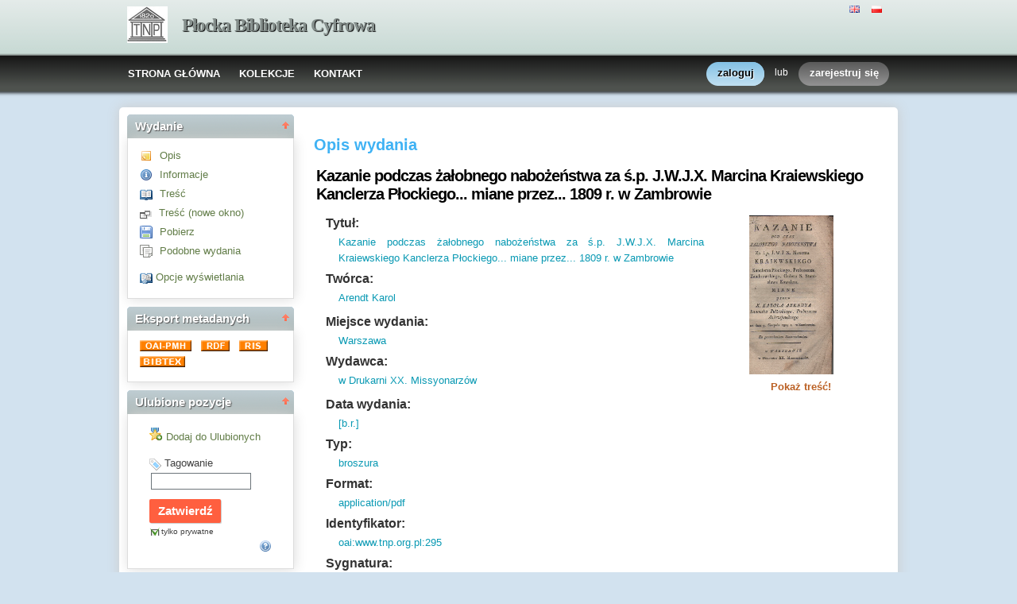

--- FILE ---
content_type: text/html;charset=utf-8
request_url: http://www.tnp.org.pl/biblioteka/dlibra/docmetadata?id=295&from=pubindex&dirids=12&lp=30
body_size: 45007
content:
<!DOCTYPE html PUBLIC "-//W3C//DTD XHTML 1.0 Strict//EN" "http://www.w3.org/TR/xhtml1/DTD/xhtml1-strict.dtd">
<html xmlns="http://www.w3.org/1999/xhtml" xml:lang="en" lang="en">
<head>
		<meta http-equiv="Content-Type" content="text/html; charset=utf-8" />
        <meta http-equiv="Content-Language" content="pl" />		
        <title>Płocka Biblioteka Cyfrowa  - Kazanie podczas żałobnego nabożeństwa za ś.p. J.W.J.X. Marcina Kraiewskiego Kanclerza Płockiego... miane przez... 1809 r. w Zambrowie  </title>
      
        <meta name="Author" content="PSNC, Poznan Supercomputer and Networking Center" />
        <meta name="Design" content="PSNC, Poznan Supercomputer and Networking Center" />
        <meta name="Publisher" content="PSNC, Poznan Supercomputer and Networking Center" />
        <meta name="Copyright" content="Copyright (C) 2003 - 2008 PSNC, Poznan Supercomputer and Networking Center" />
        <meta http-equiv="Reply-to" content="dlibra.at.man.poznan.pl" />

        <meta name="Rating" content="general" />
        <meta name="MSSmartTagsPreventParsing" content="true" />
					<meta name="Robots" content="index, follow" />
                <meta http-equiv="Distribution" content="global" />
        <meta name="Revisit-after" content="3 days" />
        <meta http-equiv="Pragma" content="NoCache" />

		  <meta name="Description" content="Płocka Biblioteka Cyfrowa,  Kazanie podczas żałobnego nabożeństwa za ś.p. J.W.J.X. Marcina Kraiewskiego Kanclerza Płockiego... miane przez... 1809 r. w Zambrowie" />
	        <meta name="Classification" content="publiczna, twórca, biblioteka cyfrowa, książka, źródło,edukacja, nauka, projekt" />
        <meta name="Keywords" content="dLibra, digital library, biblioteka cyfrowa, biblioteki cyfrowe, metadane, Dublin Core,publikacja, wydawnictwo, książka, nowela, broszura, druk, księgarnia, czytelnia,platforma system obsługi bibliotek cyfrowych, źródła, wielkopolska biblioteka cyfrowa,naukowa, akademicka, Poznań, Fundacja Bibliotek Naukowych, dlibra, libra, publikowanie, wydawanie, autor, pisarz, poeta, poemat, historia, liryka, proza, poezja, opis bibliograficzny, dziedzictwo kulturowe, katalog, katalogowanie, edukacja, monografia, podręczniki, zabytki piśmiennictwa, regionalia, księgozbiór publiczny" />
        <meta name="Generator" content="dLibra - biblioteki cyfrowe - system tworzenia i obsługi bibliotek cyfrowych stworzony przez Poznańskie Centrum Superkomputerowo Sieciowe umożliwiający dostęp przez Internet do zasobów edukacyjnych, dziedzictwa kulturowego, regionaliów i muzykaliów" />

		<!--[if IE]>
  		  <link rel="stylesheet" href="http://www.tnp.org.pl:8080/biblioteka/style/dlibra/theme1/dompopup.css" type="text/css" />
		<![endif]-->
		
		<link rel="stylesheet" href="http://www.tnp.org.pl:8080/biblioteka/style/common/js/nyromodal/jquery-nyromodal-1.5.5-full.css" type="text/css" media="screen" />
		<link rel="stylesheet" href="http://www.tnp.org.pl:8080/biblioteka/style/common/js/nyromodal/dlibra-nyromodal-1.5.5.css" type="text/css" media="screen" />
    	<link rel="stylesheet" href="http://www.tnp.org.pl:8080/biblioteka/style/common/js/simplesearch/simplesearch.css" type="text/css" />
    	<link rel="stylesheet" href="http://www.tnp.org.pl:8080/biblioteka/style/dlibra/theme1/common.css" type="text/css" />
    	<link rel="stylesheet" href="http://www.tnp.org.pl:8080/biblioteka/style/dlibra/theme1/simple-inv.css" type="text/css" />
    	<link rel="stylesheet" href="http://www.tnp.org.pl:8080/biblioteka/style/common/js/autocomplete/jquery-autocomplete-1.0.2.css" type="text/css" />
		<link rel="stylesheet" href="http://www.tnp.org.pl:8080/biblioteka/style/common/js/tag-cloud/tag-cloud-4.0.css" type="text/css" />	
		<link rel="stylesheet" href="http://www.tnp.org.pl:8080/biblioteka/style/common/js/jquery-ui/themes/upload-theme/jquery-ui-1.7.2.custom.css" type="text/css" />
		<link rel="stylesheet" href="http://www.tnp.org.pl:8080/biblioteka/style/dlibra/theme1/jquery-tooltip/jquery-tooltip-1.3.css" type="text/css" />
		<link rel="stylesheet" href="http://www.tnp.org.pl:8080/biblioteka/style/dlibra/theme1/pub-upload/dlibra_publication_upload.css" type="text/css" />
		<link rel="stylesheet" href="http://www.tnp.org.pl:8080/biblioteka/style/common/js/jquery-ui/themes/jq-dialog/jquery-ui-1.7.3.custom.css" type="text/css" />
		
		<!--[if IE]>
  		  <link rel="stylesheet" href="http://www.tnp.org.pl:8080/biblioteka/style/common/js/tag-cloud/tag-cloud-ie-4.0.css" type="text/css" />
		<![endif]-->
		
        <link rel="shortcut icon" href="http://www.tnp.org.pl:8080/biblioteka/style/dlibra/favicon.ico" type="image/ico" />
		
		<script type="text/javascript"><!--
		   var DLAppVars = {};
		   DLAppVars.loginLink = 'http://www.tnp.org.pl:8080/biblioteka/dlibra/login';
		   var homePageUrl = 'http://www.tnp.org.pl:8080/biblioteka/';	
   		   var homePageServletUrl = 'http://www.tnp.org.pl:8080/biblioteka/dlibra';
		   var mainServletName = '/dlibra';
		   var userLanguage = 'pl';
		   var userStyleVariant = 'theme1';
		   var currentLayout = 'simple-inv'; 
		   var pageId = 'docmetadata';
		 //--></script>
		
		<script type="text/javascript" src="http://www.tnp.org.pl:8080/biblioteka/style/common/js/jquery-1.3.2.js"></script>
		<script type="text/javascript" src="http://www.tnp.org.pl:8080/biblioteka/style/common/js/jquery-ui/ui/ui.core.js"></script>
		<script type="text/javascript" src="http://www.tnp.org.pl:8080/biblioteka/style/common/js/jquery-ui/ui/ui.tabs.js"></script>
		<script type="text/javascript" src="http://www.tnp.org.pl:8080/biblioteka/style/common/js/jquery-block-ui-1.32.js"></script>		
		<script type="text/javascript" src="http://www.tnp.org.pl:8080/biblioteka/style/common/js/nyromodal/jquery.nyroModal-1.5.5.js"></script> 
		<script type="text/javascript" src="http://www.tnp.org.pl:8080/biblioteka/style/common/js/nyromodal/dlibra-nyromodal-1.5.5.js"></script>		
		<script type="text/javascript" src="http://www.tnp.org.pl:8080/biblioteka/style/common/js/jquery-sizes-0.34.js"></script>		
		<script type="text/javascript" src="http://www.tnp.org.pl:8080/biblioteka/style/common/js/simplesearch/simplesearch.js"></script>
		<script type="text/javascript" src="http://www.tnp.org.pl:8080/biblioteka/style/dlibra/js/dlibra.js"></script>
		<script type="text/javascript" src="http://www.tnp.org.pl:8080/biblioteka/style/common/js/autocomplete/jquery-autocomplete-1.0.2.js"></script>
		<script type="text/javascript" src="http://www.tnp.org.pl:8080/biblioteka/style/common/js/jquery-ajax-queue-1.0.js"></script>		
		<script type="text/javascript" src="http://www.tnp.org.pl:8080/biblioteka/style/common/js/jquery-bgiframe-2.1.1.js"></script>
		<script type="text/javascript" src="http://www.tnp.org.pl:8080/biblioteka/style/common/js/jquery-tooltip/jquery-tooltip-1.3.js"></script>
		<script type="text/javascript" src="http://www.tnp.org.pl:8080/biblioteka/style/common/js/jquery-tooltip/jquery-tooltip-dlibra-1.3.js"></script>
		<script type="text/javascript" src="http://www.tnp.org.pl:8080/biblioteka/style/common/js/treeview/jquery-treeview-1.4.js"></script>
		<script type="text/javascript" src="http://www.tnp.org.pl:8080/biblioteka/style/common/js/jquery-ui/ui/jquery-ui-1.7.3.custom.min.js"></script>
		<script type="text/javascript" src="http://www.tnp.org.pl:8080/biblioteka/style/common/js/jquery-ui/ui/ui.datepicker.min.js"></script>
		<script type="text/javascript" src="http://www.tnp.org.pl:8080/biblioteka/style/common/js/jquery-ui/ui/i18n/ui.datepicker-pl.min.js"></script>		<!--[if lte IE 6]>
	 	 <script type="text/javascript" src="http://www.tnp.org.pl:8080/biblioteka/style/common/js/supersleight/supersleight-1.0.js"></script>
		<![endif]-->		
			
    <link rel="alternate" title="Płocka Biblioteka Cyfrowa - 25 ostatnich publikacji" href="http://www.tnp.org.pl:8080/biblioteka/latest_pl.rss" type="application/rss+xml" />
  <link rel="alternate" title="Płocka Biblioteka Cyfrowa - Plany wprowadzania publikacji" href="http://www.tnp.org.pl:8080/biblioteka/planned_pl.rss" type="application/rss+xml" />
  <link rel="alternate" title="Płocka Biblioteka Cyfrowa - Wiadomości" href="http://www.tnp.org.pl:8080/biblioteka/news_pl.rss" type="application/rss+xml" />

    	
        <link rel="search"  type="application/opensearchdescription+xml" href="http://www.tnp.org.pl:8080/biblioteka/TNP_pl.xml"  title="Search" />
					<meta name="citation_pdf_url" content="http://www.tnp.org.pl:8080/biblioteka/Content/295/F.1507-Arendt%20Karol.%20Kazanie%20podczas%20%C5%BCa%C5%82obnego%20nabo%C5%BCe%C5%84stwa.%20Warszawa%201809.pdf" />
<link rel="schema.DC" href="http://purl.org/dc/elements/1.1/" />
<!--type is "document" for import all tags into zotero-->
<meta name="DC.type" content="document" />
	<meta name="DC.identifier" content="http://www.tnp.org.pl:8080/biblioteka/Content/295/F.1507-Arendt%20Karol.%20Kazanie%20podczas%20%C5%BCa%C5%82obnego%20nabo%C5%BCe%C5%84stwa.%20Warszawa%201809.pdf" />
<meta name="DC.date" content="[b.r.]" />
<meta name="DC.type" content="broszura" />
<meta name="DC.description" content="Warszawa" />
<meta name="DC.publisher" content="w Drukarni XX. Missyonarz&oacute;w" />
<meta name="DC.identifier" content="F.1507" />
<meta name="DC.language" content="pol" />
<meta name="DC.title" content="Kazanie podczas &#380;a&#322;obnego nabo&#380;e&#324;stwa za &#347;.p. J.W.J.X. Marcina Kraiewskiego Kanclerza P&#322;ockiego... miane przez... 1809 r. w Zambrowie" />
<meta name="DC.rights" content="Domena publiczna" />
<meta name="DC.format" content="application/pdf" />
<meta name="DC.source" content="Biblioteka im. Zieli&#324;skich TNP" />
<meta name="DC.creator" content="Arendt Karol" />


 
					<meta name="citation_title" content="Kazanie podczas &#380;a&#322;obnego nabo&#380;e&#324;stwa za &#347;.p. J.W.J.X. Marcina Kraiewskiego Kanclerza P&#322;ockiego... miane przez... 1809 r. w Zambrowie" />
<meta name="citation_author" content="Arendt Karol" />
<meta name="citation_date" content="[b.r.]" />
 
		</head>
<body>		<noscript>
		<div id="noScriptWarningBox">
			<a style="float:right" href="http://www.tnp.org.pl:8080/biblioteka/dlibra/help?id=no-js-help" target="_blank" title="" alt="" >
				Pomoc <img class="noScriptWarnIcon" src="http://www.tnp.org.pl:8080/biblioteka/style/common/img/icons/help.png"/>
			</a>
			<img class="noScriptWarnIcon" src="http://www.tnp.org.pl:8080/biblioteka/style/common/img/icons/warning_sm.png"/>
			<p style="font-weight:bold">Brak obsługi JavaScript!<p> By w pełni korzystać z możliwości biblioteki cyfrowej, upewnij się czy twoja przeglądarka
ma włączoną obsługę <b><i>JavaScript.</i></b>
		</div>
	</noscript>
	<div id="account-menu" style="display:none"> 		<p id="account-menu-loading">ładowanie...</p>
		<span></span>
	</div>
	<div id="mainBaner" class="mainBaner_pl">
		<div id="mainBanerIn">
			<div id="mainBanerLanguages">
				     			  	<span class="LanguagesComponent">
		<a href="http://www.tnp.org.pl:8080/biblioteka/dlibra?action=ChangeLanguageAction&amp;language=en" target="_top" title="English">
		<img src="http://www.tnp.org.pl:8080/biblioteka/style/common/img/icons/languages/en.gif" alt="English" height="9px"/>
	</a>&nbsp;
		<a href="http://www.tnp.org.pl:8080/biblioteka/dlibra?action=ChangeLanguageAction&amp;language=pl" target="_top" title="polski">
		<img src="http://www.tnp.org.pl:8080/biblioteka/style/common/img/icons/languages/pl.gif" alt="polski" height="9px"/>
	</a>&nbsp;
	</span>

							</div>
			<a id="mainBanerCoin" href="http://www.tnp.org.pl:8080/biblioteka" title="Płocka Biblioteka Cyfrowa">
				<img src="http://www.tnp.org.pl:8080/biblioteka/style/dlibra/theme1/mb-logo.png"  alt="" />
 			</a>&nbsp;
			 <h1>
				<a href="http://www.tnp.org.pl:8080/biblioteka" title="Płocka Biblioteka Cyfrowa">
					Płocka Biblioteka Cyfrowa
				</a>
			</h1>
		</div>
	</div>
	<div id="mainMenu">
		<div id="listMainMenu">
			<ul class="mainMenuListList">
	<li class="mmlEmpty">
		&nbsp;
	</li>
	<li class="mainMenuListItem">
		<a class="mainMenuOption" href="http://www.tnp.org.pl:8080/biblioteka/dlibra" accesskey="m" target="_top" >
			STRONA GŁÓWNA
		</a>
	</li>
	<li class="mainMenuListItem">
		<a class="mainMenuOption mainMenuOptionIn" href="http://www.tnp.org.pl:8080/biblioteka/dlibra/collectiondescription" accesskey="s" target="_top" >
			KOLEKCJE
		</a>
	</li>
	<li class="mainMenuListItem">
		<a class="mainMenuOption mainMenuOptionLast" href="javascript:showContact('http://www.tnp.org.pl:8080/biblioteka')" accesskey="c" > 
		  KONTAKT
		</a>
	</li>
	<li class="mmlEmpty mmlEmptyRight">
		&nbsp;
	</li>
</ul>	
							<ul class="authorizationLinksList">
		<li id="authLoginLinkItem">
			  				<a href="http://www.tnp.org.pl:8080/biblioteka/dlibra/login" accesskey="l" title="Logowanie" id="loginLink" 
					class="loginLink">
	 		  				<span></span>
		      	zaloguj
		      </a>
		</li>
		<li id="authOrItem">
			lub
		</li>
		<li id="authRegisterItem">
			<a href="http://www.tnp.org.pl:8080/biblioteka/dlibra/new-account" accesskey="e" target="_top" class="registerLink">
				<span></span>
				zarejestruj się
			</a>
		</li>
		</ul>
			
		</div>
	</div>
	<div class="MessageBoxComponent">
		</div>
	<div class="headerBackground"></div>
	<div class="content">
		<div class="header">
    		<div class="preheader">
    		       			  	<span class="LanguagesComponent">
		<a href="http://www.tnp.org.pl:8080/biblioteka/dlibra?action=ChangeLanguageAction&amp;language=en" target="_top" title="English">
		<img src="http://www.tnp.org.pl:8080/biblioteka/style/common/img/icons/languages/en.gif" alt="English" height="9px"/>
	</a>&nbsp;
		<a href="http://www.tnp.org.pl:8080/biblioteka/dlibra?action=ChangeLanguageAction&amp;language=pl" target="_top" title="polski">
		<img src="http://www.tnp.org.pl:8080/biblioteka/style/common/img/icons/languages/pl.gif" alt="polski" height="9px"/>
	</a>&nbsp;
	</span>

    		      		</div>
			<div class="logo">
								<a href="http://www.tnp.org.pl:8080/biblioteka" title="Płocka Biblioteka Cyfrowa">
					<img src="http://www.tnp.org.pl:8080/biblioteka/style/dlibra/theme1/logo.gif"  alt="" />
 				</a>
				<h1>
					<a href="http://www.tnp.org.pl:8080/biblioteka" title="Płocka Biblioteka Cyfrowa">
					Płocka Biblioteka Cyfrowa
					</a>
				</h1>
			</div>
		</div>
		
		
		<div class="bar">
		     	<table id="nav" class="nav"><tr>
		<td class="session_count">
			 obecnie czytających: 21
		</td>
		<td class="empty_space">
			&nbsp;
		</td>
		<td id="homePageLink">
			<a href="http://www.tnp.org.pl:8080/biblioteka/dlibra" accesskey="m" target="_top">
				STRONA GŁÓWNA
			</a>
		</td>
		<td id="collectionsLink">
			<a href="http://www.tnp.org.pl:8080/biblioteka/dlibra/collectiondescription" accesskey="s" target="_top">
				KOLEKCJE
			</a>
		</td>
					<td id="newAccountLink">
				<a href="http://www.tnp.org.pl:8080/biblioteka/dlibra/new-account" accesskey="e" target="_top">
					NOWE KONTO
				</a>
			</td>
		    <td id="ssoLink">
			  				<a href="http://www.tnp.org.pl:8080/biblioteka/dlibra/login" accesskey="l" title="Logowanie" id="loginLink">
	 		  		      	LOGOWANIE
		      </a>
		    </td>
				<td id="contactLink">
			<a href="javascript:showContact('http://www.tnp.org.pl:8080/biblioteka')" accesskey="c">
		  	KONTAKT
		  </a>
		</td></tr>
	</table>
		</div>
		

		<div class="search_field">
		  		</div>  
		
		
		<script type="text/javascript">
			
			$().ready(function(){
								PageUtils.pageId = "docmetadata";	
				PageUtils.init();
				PageUtils.bindAccordionMechanism();
				PageUtils.autoExpand();
			});
		
		</script>
		
		<div class="left">
		    		    			 	 			<h3 class="leftDiv" id="ldi_1"> Wydanie <img class="sh_button" src="http://www.tnp.org.pl:8080/biblioteka/style/common/img/icons/s_desc.gif"> </h3> 
	 		 			 <div class="left_box">
			 	 
	
<script type="text/javascript"><!--
	
    function openInNewWindow() {
           	publicationWindow = window.open("http://www.tnp.org.pl:8080/biblioteka/dlibra/info?forceRequestHandlerId=true&mimetype=application/pdf&sec=false&handler=pdf_browser&content_url=/Content/295/F.1507-Arendt%20Karol.%20Kazanie%20podczas%20%C5%BCa%C5%82obnego%20nabo%C5%BCe%C5%84stwa.%20Warszawa%201809.pdf",'pubWindow','scrollbars=yes,toolbar=no,location=no,directories=no,status=no,menubar=no,resizable=yes,channelmode');
	      	publicationWindow.focus();
    }

    function getZip() {
		zipWindow = window.open("http://www.tnp.org.pl:8080/biblioteka/dlibra/doczip?id=295",'zipWindow','scrollbars=yes,toolbar=no,location=no,directories=no,status=no,menubar=no,resizable=yes,height=350,width=470');
		zipWindow.focus();
	}

	function showMetadata(tabNumber){
      if ( (top.location+'').indexOf('doccontent') != -1)
      {
         top.location='http://www.tnp.org.pl:8080/biblioteka/dlibra/docmetadata?id=295&dirds=12&tab='+tabNumber;
      }
	}

	
	function checkAndSet(elem, value)
	{
	  var element = document.getElementById(elem);
	  if ( element != null ) element.style.display=value;
	}

    function showDescription()
    {
          showMetadata(1);         checkAndSet('Attributes', 'block');
        checkAndSet('Structure', 'none');
        checkAndSet('Infos', 'none');
    }

    function showInformation()
    {
          showMetadata(2);         checkAndSet('Attributes', 'none');
        checkAndSet('Structure', 'none');
        checkAndSet('Infos', 'block');
    }

    function showStructure()
    {
          showMetadata(3);         checkAndSet('Attributes', 'none');
        checkAndSet('Structure', 'block');
        checkAndSet('Infos', 'none');
    }

   
   function openLink(link){
		top.location=link;
   }


	$().ready(function() {
	   var cookieSettings = {cookiePrefix:'handler_'};
	   $(".contentTriggerMenu").dL_contentModal(cookieSettings);
	   $(".showContentHandlersList").dL_contentModal(cookieSettings);
	    	});
--></script>	


<ul class="MetadataMenuComponent">
	 <li>
	   	 
 <a href="javascript:showDescription()" title="Opis" >
	<img src="http://www.tnp.org.pl:8080/biblioteka/style/common/img/icons/desc.gif" alt="&gt;" class="bottom_icon"/>
 </a>
 <a href="javascript:showDescription()" title="Opis" >
  	 Opis
 </a>

	 </li>

	 <li>
	   	 
 <a href="javascript:showInformation()" title="Informacje" >
	<img src="http://www.tnp.org.pl:8080/biblioteka/style/common/img/icons/info.gif" alt="&gt;" class="bottom_icon"/>
 </a>
 <a href="javascript:showInformation()" title="Informacje" >
  	 Informacje
 </a>

	 </li>
	   
	 	   
	 					<li>
								<a href="http://www.tnp.org.pl:8080/biblioteka/dlibra/info?forceRequestHandlerId=true&mimetype=application/pdf&sec=false&handler=pdf_browser&content_url=/Content/295/F.1507-Arendt%20Karol.%20Kazanie%20podczas%20%C5%BCa%C5%82obnego%20nabo%C5%BCe%C5%84stwa.%20Warszawa%201809.pdf" title="Treść" class="contentTriggerMenu" id="contentTriggerIcon">
					<img src="http://www.tnp.org.pl:8080/biblioteka/style/common/img/icons/showcontent.gif" alt="&gt;" class="bottom_icon"/>
				</a>
				<a href="http://www.tnp.org.pl:8080/biblioteka/dlibra/info?forceRequestHandlerId=true&mimetype=application/pdf&sec=false&handler=pdf_browser&content_url=/Content/295/F.1507-Arendt%20Karol.%20Kazanie%20podczas%20%C5%BCa%C5%82obnego%20nabo%C5%BCe%C5%84stwa.%20Warszawa%201809.pdf" title="Treść" class="contentTriggerMenu" id="contentTriggerText">
					Treść
				</a>
			</li>
			<li>
				
 <a href="javascript:openInNewWindow()" title="Treść (nowe okno)" >
	<img src="http://www.tnp.org.pl:8080/biblioteka/style/common/img/popicon.gif" alt="&gt;" class="bottom_icon"/>
 </a>
 <a href="javascript:openInNewWindow()" title="Treść (nowe okno)" >
  	 Treść (nowe okno)
 </a>

			</li>
			 
         	   <li>
    		 
 <a href="javascript:getZip()" title="Pobierz" >
	<img src="http://www.tnp.org.pl:8080/biblioteka/style/common/img/icons/download.gif" alt="&gt;" class="bottom_icon"/>
 </a>
 <a href="javascript:getZip()" title="Pobierz" >
  	 Pobierz
 </a>

    	   </li>
      
      
     	 
    <li>
		 		 
 <a href="javascript:openLink('http://www.tnp.org.pl:8080/biblioteka/dlibra/sresults?action=SearchSimilarAction&eid=295')" title="Podobne wydania" target="_top" rel="nofollow">
	<img src="http://www.tnp.org.pl:8080/biblioteka/style/common/img/icons/search-similar.gif" alt="&gt;" class="bottom_icon"/>
 </a>
 <a href="javascript:openLink('http://www.tnp.org.pl:8080/biblioteka/dlibra/sresults?action=SearchSimilarAction&eid=295')" title="Podobne wydania" target="_top" rel="nofollow">
  	 Podobne wydania
 </a>

    </li>


 	 	 
			<li id="defaultsLink">  
		<a href="http://www.tnp.org.pl:8080/biblioteka/dlibra/list?mimetype=application/pdf&sec=false&content_url=/Content/295/F.1507-Arendt%20Karol.%20Kazanie%20podczas%20%C5%BCa%C5%82obnego%20nabo%C5%BCe%C5%84stwa.%20Warszawa%201809.pdf" title="Przywróć domyślne ustawienia wyświetlania publikacji" class="showContentHandlersList"> 
			 <img src="http://www.tnp.org.pl:8080/biblioteka/style/common/img/icons/content-settings.gif" alt="&#187;" style="vertical-align:middle"/>
		</a>	
		<a href="http://www.tnp.org.pl:8080/biblioteka/dlibra/list?mimetype=application/pdf&sec=false&content_url=/Content/295/F.1507-Arendt%20Karol.%20Kazanie%20podczas%20%C5%BCa%C5%82obnego%20nabo%C5%BCe%C5%84stwa.%20Warszawa%201809.pdf" title="Przywróć domyślne ustawienia wyświetlania publikacji" class="showContentHandlersList"> 
			Opcje wyświetlania 
		</a>
 	 </li>	 
		
</ul>

<div id="menuStatus"></div>

			 </div>	 
			  		    		      		    		    			 	 			<h3 class="leftDiv" id="ldi_3"> Eksport metadanych <img class="sh_button" src="http://www.tnp.org.pl:8080/biblioteka/style/common/img/icons/s_desc.gif"> </h3> 
	 		 			 <div class="left_box">
			 	 <a href="http://www.tnp.org.pl:8080/biblioteka/dlibra/oai-pmh-repository.xml?verb=GetRecord&amp;metadataPrefix=oai_dc&amp;identifier=oai:www.tnp.org.pl:295" title="OAI-PMH">
  <img alt="oai" src="http://www.tnp.org.pl:8080/biblioteka/style/common/img/oai-button.gif" border="0"  />											
</a>&nbsp;
<a href="http://www.tnp.org.pl:8080/biblioteka/dlibra/rdf.xml?type=e&amp;id=295">
   <img src="http://www.tnp.org.pl:8080/biblioteka/style/common/img/rdf-button.gif" border="0" alt="rdf" />
</a>&nbsp;
<a href="http://www.tnp.org.pl:8080/biblioteka/dlibra/dlibra.ris?type=e&amp;id=295">
   	<img src="http://www.tnp.org.pl:8080/biblioteka/style/common/img/ris-button.gif" border="0" alt="ris" />
</a>&nbsp;
<a href="http://www.tnp.org.pl:8080/biblioteka/dlibra/dlibra.bib?type=e&amp;id=295">
   	<img src="http://www.tnp.org.pl:8080/biblioteka/style/common/img/bibtex-button.gif" border="0" alt="bibtex" />
</a>

			 </div>	 
			  		    		    			 	 			<h3 class="leftDiv" id="ldi_4"> Ulubione pozycje <img class="sh_button" src="http://www.tnp.org.pl:8080/biblioteka/style/common/img/icons/s_desc.gif"> </h3> 
	 		 			 <div class="left_box">
			 	    <script type="text/javascript"><!--
	 
 	function showResult(status, message) {	
	   
	   if ( message == 'true' )
	   {
		   $("#faveText").html("Usuń z Ulubionych");
		   $("#faveImg")[0].src = 'http://www.tnp.org.pl:8080/biblioteka/style/common/img/isfave.png';
		   var pF = parent.document.getElementById("faveText");
		   if(typeof pF != 'undefined' && pF != null){
		   	$(pF).html("Usuń z Ulubionych");
			var pI = parent.document.getElementById("faveImg");
			$(pI)[0].src = 'http://www.tnp.org.pl:8080/biblioteka/style/common/img/isfave.png';
		   }
	   }
	   else 
	   	{
   		   $("#faveText").html("Dodaj do Ulubionych");
		   $("#faveImg")[0].src = 'http://www.tnp.org.pl:8080/biblioteka/style/common/img/notfave.png';
		   var pF = parent.document.getElementById("faveText");
		   if(typeof pF != 'undefined' && pF != null){
		   	$(pF).html("Dodaj do Ulubionych");
			var pI = parent.document.getElementById("faveImg");
			$(pI)[0].src = 'http://www.tnp.org.pl:8080/biblioteka/style/common/img/notfave.png';
		   }
	   }
	 }
	 function getPubId() { return "${paramName}=${id}" }
 	 	$(document).ready(function() {
			    var warning =  getAjaxWarning('To może chwilę potrwać...', 'http://www.tnp.org.pl:8080/biblioteka');
		$("#addLinkToFaves").click(function(){
							var querystring = 'wid=Actions&pageId=docmetadata&actionId=AddToFavouriteAction';
			    			var params = getPubId();
    			if ( !isEmpty(params) ) querystring =  querystring + "&" + params;
						jQuery.ajax({
				   type: "POST",
				   url : "http://www.tnp.org.pl:8080/biblioteka/dlibra/ajax.xml",
		   		   dataType : "xml",
				   data: querystring,
				   success : function(data){
					jQuery.unblockUI();
					var status  =  data.getElementsByTagName("Actions")[0].getAttribute("status");
					var message =  data.getElementsByTagName("Actions")[0].getAttribute("message");
				    showResult(status, message);
				   }
				});
		   		    jQuery.blockUI(warning);
		   		   
   		if( $("a[id=addLinkToFaves").size() > 0 )
		{
			$("a[id=addLinkToFaves")[0].href="#";
		}
  	  });
	})
 // --></script>
 <div id="addToFaves">
     <fieldset id="addToFavesFieldset"> 
				<a title="Dodaj do Ulubionych" href="#" onclick="showLoginInfo()" >
		   		<img src="http://www.tnp.org.pl:8080/biblioteka/style/common/img/notfave.png" alt="Dodaj do Ulubionych" id="faveImg" /><span id="faveText">Dodaj do Ulubionych</span>
   	 </a>
	 </fieldset>
 </div>
 
 <div id="addBookmarkTag">
   <script type="text/javascript"><!--
	  
	  $("document").ready(function() {
	     $("#addToFaves").fadeIn(500,function(){
		 	$("#tagsFieldset").fadeIn(500);
		  });
	  });
	   
	   function showBtagsResult(status, message) {
	     if ( status == 'false' ) {
			statusMessage('Błąd podczas aktualizacji tagów!', false, 'addBTagsError', 'bTagsStatus' );
		 }
		 else {
			statusMessage('Tagi zaktualizowane', true, 'addBTagsError', 'bTagsStatus' );
		 }
	   }
	   
	   function getBtagsParams(){
	     	return "${paramName}=${id}&btags="+$("#btags").val()+"&id=${id}" + "&" + getJustPrivateParam();
	   }
	   
	   function getJustPrivateParam(){
	   		if($("#justPrivate").attr('checked') == false){
				return "justPrivate=false";
			}else{
				return "justPrivate=true";
			}
	   }
	   
	   	$(document).ready(function() {
			    var warning =  getAjaxWarning('To może chwilę potrwać...', 'http://www.tnp.org.pl:8080/biblioteka');
		$("#submitBtags").click(function(){
							var querystring = 'wid=Actions&pageId=docmetadata&actionId=AddBookmarkTagAction';
			    			var params = getBtagsParams();
    			if ( !isEmpty(params) ) querystring =  querystring + "&" + params;
						jQuery.ajax({
				   type: "POST",
				   url : "http://www.tnp.org.pl:8080/biblioteka/dlibra/ajax.xml",
		   		   dataType : "xml",
				   data: querystring,
				   success : function(data){
					jQuery.unblockUI();
					var status  =  data.getElementsByTagName("Actions")[0].getAttribute("status");
					var message =  data.getElementsByTagName("Actions")[0].getAttribute("message");
				    showBtagsResult(status, message);
				   }
				});
		   		    jQuery.blockUI(warning);
		   		   
   		if( $("a[id=submitBtags").size() > 0 )
		{
			$("a[id=submitBtags")[0].href="#";
		}
  	  });
	})
	   
	   function justPrivate(){
	   
	   		if($("#justPrivate").attr('checked') == false)
			{	
				$("#justPrivateChecking").attr('class','justPrivateChecked');
				$("#justPrivate").attr('checked',true);
			}else{
				$("#justPrivateChecking").attr('class','justPrivateUnchecked');
				$("#justPrivate").attr('checked',false);
			}
	   }
	   
     // --></script>
 	 <div id="bTagsStatus"></div>
	 <div id="addBookmarkTagsFormDiv">
		<form id="addBookmarkTagsForm" name="addBookmarkTagsForm" action="http://www.tnp.org.pl:8080/biblioteka/dlibra/publication?id=${id}&amp;action=AddBookmarkTagAction&amp;${paramName}=${id}" method="post">
			<fieldset id="tagsFieldset">
    							<span onclick="javascript:showLoginInfo()">
										<img src="http://www.tnp.org.pl:8080/biblioteka/style/common/img/icons/tag2.gif" alt="" style="vertical-align: bottom;" />
				</span>
								<span onclick="javascript:showLoginInfo()">
										Tagowanie
				</span>
				<div id="tagsSubmitForm">
					<input type="text" name="btags" id="btags" value="" class="short textinput" />
										<input type="button" id="fakeSubmit" class="submit" value="Zatwierdź" onclick="javascript:showLoginInfo()"/>
										<div id="justPrivateContainer"><input type="checkbox" checked="true" name="justPrivate" id="justPrivate" style="display:none"/>
						<span id="justPrivateChecking" class="justPrivateChecked" onclick="javascript:justPrivate()">
							tylko prywatne
						</span>
					</div>
					<img id="tagHelpIcon" src="http://www.tnp.org.pl:8080/biblioteka/style/common/img/icons/help.png" title="Poszczególne tagi należy oddzielać przecinkami. Odznaczenie opcji 'tylko prywatne' spowoduje przesłanie tagów również jako propozycji słów kluczowych. Słowa kluczowe mogą zostać wykorzystane przy wyszukiwaniu danej publikacji przez wszystkich użytkowników."/>
				</div>
			</fieldset>
		</form>
 	 </div>
	 	 <div id="loginReminder">
		 <a href="#" onclick="quickLogin()">Zaloguj</a> lub <a href="#" id="aRegister" onclick="quickRegister()">zarejestruj</a> się, aby użyć dodatkowych opcji! 
	 </div>
	  </div>
			 </div>	 
			  		    		      		    		      		    		    			 	 			<h3 class="leftDiv" id="ldi_7"> Zapisz ten adres... <img class="sh_button" src="http://www.tnp.org.pl:8080/biblioteka/style/common/img/icons/s_desc.gif"> </h3> 
	 		 			 <div class="left_box">
			 	 <div id="adc_Container">
<ul id="adc_list">
	<li class="adc_listElement">	
		<script type="text/javascript"><!--
		   
		  var AddToComponent = {
		     
		     linkHref :  "http://www.tnp.org.pl:8080/biblioteka/publication/443"  ,
		     
		     linkTitle :  "Arendt Karol, Kazanie podczas żałobnego nabożeństwa za ś.p. J.W.J.X. Marcina Kraiewskiego Kanclerza Płockiego... miane przez... 1809 r. w Zambrowie" 		     
		  }
		 
		  function addToBookmarks() {
		   	 var bookmarkTitle = AddToComponent.linkTitle;
			 if (window.sidebar) 
			  {
				 window.sidebar.addPanel(bookmarkTitle, AddToComponent.linkHref, "");
		      }
		      else if( window.external ) 
		      { 
				 window.external.AddFavorite(AddToComponent.linkHref, bookmarkTitle); 
			  }
		 }
		// --></script>	
  	   Dodaj do	
	   <a href="javascript:addToBookmarks()">
			"Zakładek"
		</a>
	 </li>
	 <li>
	   <a name="a2a_dd" onmouseover="a2a_show_dropdown(this)" onmouseout="a2a_onMouseOut_delay()" href="http://www.addtoany.com/?linkname=encodeURIComponent(Arendt Karol, Kazanie podczas żałobnego nabożeństwa za ś.p. J.W.J.X. Marcina Kraiewskiego Kanclerza Płockiego... miane przez... 1809 r. w Zambrowie)&amp;linkurl=encodeURIComponent(http://www.tnp.org.pl:8080/biblioteka/publication/443)&amp;type=page">
		<img src="http://www.tnp.org.pl:8080/biblioteka/style/common/js/addtoany/bookmark.gif" width="91" height="16" border="0" title=""Zakładek"" alt=""Zakładek""/>
		  </a>
		    <script type="text/javascript">
		       
		       a2a_linkname= AddToComponent.linkTitle;
		       
		       a2a_linkurl = AddToComponent.linkHref;
		       
		    </script>
		    <script type="text/javascript" src="http://www.tnp.org.pl:8080/biblioteka/style/common/js/addtoany/addtoany-09102008.js"></script>		
	 </li>
	 </ul>
</div>

			 </div>	 
			  		   		</div>

		<div class="right">
			
		  <div class="right_full"> 			
  		    		    			 	 			<h3> Opis wydania </h3> 
				 <div class="right_articles">
						 	 <h2 id="elementTitle" class="emc_elementTitle">Kazanie podczas żałobnego nabożeństwa za ś.p. J.W.J.X. Marcina Kraiewskiego Kanclerza Płockiego... miane przez... 1809 r. w Zambrowie</h2>

<script type="text/javascript"><!-- 
$().ready(splitLongSentences);
				$("head").attr('profile','http://dublincore.org/documents/2008/08/04/dc-html/');
//--></script>

	 

<div id="Attributes" style="display:block;height:100%;"> 
	<div id="tree" class="tree">
			<div class="ElementMetadataImage">
			<script type="text/javascript"><!--
			$().ready(function() {
			   var title = $("#elementTitle").text();
			   var cookieSettings = {cookiePrefix:'handler_',dLTitle:title};
			   $("#ContentTriggerWithImage").dL_contentModal(cookieSettings);
		 	});
		--></script>	
				<a href="http://www.tnp.org.pl:8080/biblioteka/Content/295/F.1507-Arendt%20Karol.%20Kazanie%20podczas%20%C5%BCa%C5%82obnego%20nabo%C5%BCe%C5%84stwa.%20Warszawa%201809.pdf" title="Pokaż treść!" id="ContentTriggerWithImage" class="contentTrigger">
		  	   	 			  <img src="http://www.tnp.org.pl:8080/biblioteka/image/edition/295" alt="Pokaż treść!" class="ElementMetadataComponentMiniature" />
		 		 <span style="color:#bb6125">Pokaż treść!</span>
		</a> 
			</div>

	
			 		 
			<ul id="childNodesContainer" class="attrtree">
			
			    <span class="attributeJustify">
    	     	 <a href="http://www.tnp.org.pl:8080/biblioteka/dlibra/indexsearch?attId=1" class="attributeInfo"> 
    	     	     	 	Tytuł:
    	     	 </a>
     <ul>
     <li class="attributeValuesListElement">
     <span class="attribute" style="margin:0;">
			       				 <script type="text/javascript"><!--
		      function submit1_1() {
			    	    submitQuery(1,'\'Kazanie podczas żałobnego nabożeństwa za ś.p. J.W.J.X. Marcina Kraiewskiego Kanclerza Płockiego... miane przez... 1809 r. w Zambrowie\'');
			    	  }
		   //--> </script>
		 <a href="javascript:submit1_1()">Kazanie podczas &#380;a&#322;obnego nabo&#380;e&#324;stwa za &#347;.p. J.W.J.X. Marcina Kraiewskiego Kanclerza P&#322;ockiego... miane przez... 1809 r. w Zambrowie</a>
					  	  </span>
	  </li>
	  </ul>
	  	  </span>
	
		
			</ul>
			<ul id="childNodesContainer" class="attrtree">
			
			    <span class="attributeJustify">
    	     	 <a href="http://www.tnp.org.pl:8080/biblioteka/dlibra/indexsearch?attId=3" class="attributeInfo"> 
    	     	     	 	Twórca:
    	     	 </a>
     <ul>
     <li class="attributeValuesListElement">
     <span class="attribute" style="margin:0;">
			       				 <script type="text/javascript"><!--
		      function submit3_1() {
			    	    submitQuery(3,'\'Arendt Karol\'');
			    	  }
		   //--> </script>
		 <a href="javascript:submit3_1()">Arendt Karol</a>
					  	  </span>
	  </li>
	  </ul>
	  	  </span>
	
		
			</ul>
			<ul id="childNodesContainer" class="attrtree">
			
			    <span class="attributeJustify">
    	 	  </span>
	
									
			    <span class="attributeJustify">
    	     	 <a href="http://www.tnp.org.pl:8080/biblioteka/dlibra/indexsearch?attId=13" class="attributeInfo"> 
    	     	     	 	Miejsce wydania:
    	     	 </a>
     <ul>
     <li class="attributeValuesListElement">
     <span class="attribute" style="margin:0;">
			       				 <script type="text/javascript"><!--
		      function submit13_1() {
			    	    submitQuery(13,'\'Warszawa\'');
			    	  }
		   //--> </script>
		 <a href="javascript:submit13_1()">Warszawa</a>
					  	  </span>
	  </li>
	  </ul>
	  	  </span>
	
		
						
			</ul>
			<ul id="childNodesContainer" class="attrtree">
			
			    <span class="attributeJustify">
    	     	 <a href="http://www.tnp.org.pl:8080/biblioteka/dlibra/indexsearch?attId=20" class="attributeInfo"> 
    	     	     	 	Wydawca:
    	     	 </a>
     <ul>
     <li class="attributeValuesListElement">
     <span class="attribute" style="margin:0;">
			       				 <script type="text/javascript"><!--
		      function submit20_1() {
			    	    submitQuery(20,'\'w Drukarni XX. Missyonarzów\'');
			    	  }
		   //--> </script>
		 <a href="javascript:submit20_1()">w Drukarni XX. Missyonarz&oacute;w</a>
					  	  </span>
	  </li>
	  </ul>
	  	  </span>
	
		
			</ul>
			<ul id="childNodesContainer" class="attrtree">
			
			    <span class="attributeJustify">
    	 	  </span>
	
									
			    <span class="attributeJustify">
    	     	 <a href="http://www.tnp.org.pl:8080/biblioteka/dlibra/indexsearch?attId=25" class="attributeInfo"> 
    	     	     	 	Data wydania:
    	     	 </a>
     <ul>
     <li class="attributeValuesListElement">
     <span class="attribute" style="margin:0;">
			       				 <script type="text/javascript"><!--
		      function submit25_1() {
			    	    submitQuery(25,'\'\\[b.r.\\]\'');
			    	  }
		   //--> </script>
		 <a href="javascript:submit25_1()">[b.r.]</a>
					  	  </span>
	  </li>
	  </ul>
	  	  </span>
	
		
						
			</ul>
			<ul id="childNodesContainer" class="attrtree">
			
			    <span class="attributeJustify">
    	     	 <a href="http://www.tnp.org.pl:8080/biblioteka/dlibra/indexsearch?attId=30" class="attributeInfo"> 
    	     	     	 	Typ:
    	     	 </a>
     <ul>
     <li class="attributeValuesListElement">
     <span class="attribute" style="margin:0;">
			       				 <script type="text/javascript"><!--
		      function submit30_1() {
			    	    submitQuery(30,'\'broszura\'');
			    	  }
		   //--> </script>
		 <a href="javascript:submit30_1()">broszura</a>
					  	  </span>
	  </li>
	  </ul>
	  	  </span>
	
		
			</ul>
			<ul id="childNodesContainer" class="attrtree">
			
			    <span class="attributeJustify">
    	     	 <a href="http://www.tnp.org.pl:8080/biblioteka/dlibra/indexsearch?attId=31" class="attributeInfo"> 
    	     	     	 	Format:
    	     	 </a>
     <ul>
     <li class="attributeValuesListElement">
     <span class="attribute" style="margin:0;">
			       				 <script type="text/javascript"><!--
		      function submit31_1() {
			    	    submitQuery(31,'\'application/pdf\'');
			    	  }
		   //--> </script>
		 <a href="javascript:submit31_1()">application/pdf</a>
					  	  </span>
	  </li>
	  </ul>
	  	  </span>
	
		
			</ul>
			<ul id="childNodesContainer" class="attrtree">
			
			    <span class="attributeJustify">
    	     	 <a href="http://www.tnp.org.pl:8080/biblioteka/dlibra/indexsearch?attId=34" class="attributeInfo"> 
    	     	     	 	Identyfikator:
    	     	 </a>
     <ul>
     <li class="attributeValuesListElement">
     <span class="attribute" style="margin:0;">
			       				   		   <a href="http://fbc.pionier.net.pl/id/oai:www.tnp.org.pl:295">oai:www.tnp.org.pl:295</a>
		   			  	  </span>
	  </li>
	  </ul>
	  	  </span>
	
									
			    <span class="attributeJustify">
    	     	 <a href="http://www.tnp.org.pl:8080/biblioteka/dlibra/indexsearch?attId=35" class="attributeInfo"> 
    	     	     	 	Sygnatura:
    	     	 </a>
     <ul>
     <li class="attributeValuesListElement">
     <span class="attribute" style="margin:0;">
			       				 <script type="text/javascript"><!--
		      function submit35_1() {
			    	    submitQuery(35,'\'F.1507\'');
			    	  }
		   //--> </script>
		 <a href="javascript:submit35_1()">F.1507</a>
					  	  </span>
	  </li>
	  </ul>
	  	  </span>
	
		
						
			</ul>
			<ul id="childNodesContainer" class="attrtree">
			
			    <span class="attributeJustify">
    	     	 <a href="http://www.tnp.org.pl:8080/biblioteka/dlibra/indexsearch?attId=38" class="attributeInfo"> 
    	     	     	 	Język:
    	     	 </a>
     <ul>
     <li class="attributeValuesListElement">
     <span class="attribute" style="margin:0;">
			       				 <script type="text/javascript"><!--
		      function submit38_1() {
			    	    submitQuery(38,'\'pol\'');
			    	  }
		   //--> </script>
		 <a href="javascript:submit38_1()">pol</a>
					  	  </span>
	  </li>
	  </ul>
	  	  </span>
	
		
			</ul>
			<ul id="childNodesContainer" class="attrtree">
			
			    <span class="attributeJustify">
    	     	 <a href="http://www.tnp.org.pl:8080/biblioteka/dlibra/indexsearch?attId=53" class="attributeInfo"> 
    	     	     	 	Prawa:
    	     	 </a>
     <ul>
     <li class="attributeValuesListElement">
     <span class="attribute" style="margin:0;">
			       				 <script type="text/javascript"><!--
		      function submit53_1() {
			    	    submitQuery(53,'\'Domena publiczna\'');
			    	  }
		   //--> </script>
		 <a href="javascript:submit53_1()">Domena publiczna</a>
					  	  </span>
	  </li>
	  </ul>
	  	  </span>
	
		
			</ul>
			<ul id="childNodesContainer" class="attrtree">
			
			    <span class="attributeJustify">
    	 	  </span>
	
									
			    <span class="attributeJustify">
    	     	 <a href="http://www.tnp.org.pl:8080/biblioteka/dlibra/indexsearch?attId=59" class="attributeInfo"> 
    	     	     	 	Lokalizacja oryginału:
    	     	 </a>
     <ul>
     <li class="attributeValuesListElement">
     <span class="attribute" style="margin:0;">
			       				 <script type="text/javascript"><!--
		      function submit59_1() {
			    	    submitQuery(59,'\'Biblioteka im. Zielińskich TNP\'');
			    	  }
		   //--> </script>
		 <a href="javascript:submit59_1()">Biblioteka im. Zieli&#324;skich TNP</a>
					  	  </span>
	  </li>
	  </ul>
	  	  </span>
	
		
						
			</ul>
	
	    
</div>

<div id="attributeSearchForm" >
  <form action="http://www.tnp.org.pl:8080/biblioteka/dlibra/aresults?action=SearchAction&amp;QI=5070C4569019BF2202D37B7A37450854-1" method="post" name="collections">
	<fieldset>
       	<input name="queryType" type="hidden" value="-4"/>
       	<input name="search_attid1" type="hidden"/>
       	<input name="search_value1" type="hidden"/>
		<input name="skipSearch" type="hidden" value="false" />
       	<script type="text/javascript">
       		function submitQuery(id, value)
       		{
       			document.collections['search_attid1'].value = id;
       			document.collections['search_value1'].value = value;
       			document.collections.submit();
       		}
       	</script>
	</fieldset>
 </form>
</div>

	 <div class="exlibrisContainer">
	 	 </div>

&nbsp;
</div>


 	<div id="Infos" style="display:none">
		  <!-- publications collections -->
  <dl class="PublicationsCollections">
      <dt>Kolekcje, do których przypisana jest publikacja:</dt>
      <dd>
		    		<ul>
		    	    			 <li>
			        			            <a class="item-content" 
				               href="http://www.tnp.org.pl:8080/biblioteka/dlibra/collectiondescription?dirids=1">
			               <b>P&#322;ocka Biblioteka Cyfrowa</b>
    					</a>&nbsp;>			    				            <a class="item-content" 
				               href="http://www.tnp.org.pl:8080/biblioteka/dlibra/collectiondescription?dirids=11">
			               <b>Regionalia</b>
    					</a>&nbsp;>			    				            <a class="item-content" 
				               href="http://www.tnp.org.pl:8080/biblioteka/dlibra/collectiondescription?dirids=12">
			               <b>Ksi&#261;&#380;ki</b>
    					</a>			    		    		</li>
    			    	   </ul>	
		    </dd>            
  </dl>
	

 	<dl>
 		<dt>
            Data ostatniej modyfikacji:
        </dt>
        <dd>      
							2013-12-13
			        </dd>
       
  
  		<dt>
	        Data dodania publikacji:
        </dt>
		<dd>
			2013-12-13
		</dd>
        <dt>
            Liczba wyświetleń treści publikacji:
        </dt>
        <dd>
			<span id="edition_hits"> 155 </span>
        </dd>
  
	    				
	     
          <dt>
            Wszystkie dostępne wydania tej publikacji:
        </dt>
        <dd>
        	<a href="http://www.tnp.org.pl:8080/biblioteka/publication/443">
        	http://www.tnp.org.pl:8080/biblioteka/publication/443
        	</a>
        </dd>	
 			  <dt>
			        Miniatura:
		      </dt>
	      <dd>
		    <img width="200px" src="http://www.tnp.org.pl:8080/biblioteka/image/edition/295" alt=" " class="EditionMetadataComponentMiniature" />
	  </dd>	    
	 </dl>
  
	</div>
	<div id="Structure" style="display:none">
			</div>
 	
 

			 </div>	 
			  		     		  </div>
  		   
  		  
		  <div class="right_full"> 			
  		     		  </div>  
  		   

		</div>
		
					<div class="footer">
	
	  		   				  <div class="AddressComponent_div" >
	<div id="aditionalText" class="blankLinkArea">
  	 Serwis tworzony przez :  Towarzystwo Naukowe Płockie. Biblioteka im. Zielińskich 
  	</div>
		<div class="blankLinkArea">
		
Ten serwis działa dzięki oprogramowaniu  <a id="moreLink2" href="http://www.tnp.org.pl:8080/biblioteka/dlibra/help?id=about-dlibra">
			dLibra 5.8.5 
		</a>&nbsp;
	</div>  
	<div>
		
	</div>
</div>  
<script type="text/javascript"><!--
	$(document).ready(function() {
	  $(".blankLinkArea > a").each(function(i) {
	     if ( (this.id != 'moreLink') && (this.id != 'moreLink2') ) {
		     this.target="_blank"; 
		 }
	  });
	  
	  $("#moreLink").bind("click",function(e){
	  	e.preventDefault();
		showHelp('participants', 'http://www.tnp.org.pl:8080/biblioteka');
		return false;
	  });
	  $("#moreLink2").bind("click",function(e){
	    e.preventDefault();
	  	showHelp('about-dlibra', 'http://www.tnp.org.pl:8080/biblioteka');
		return false;
	   });
	});
// --></script>

			   	
			</div>
				
	</div>
</body>
</html>